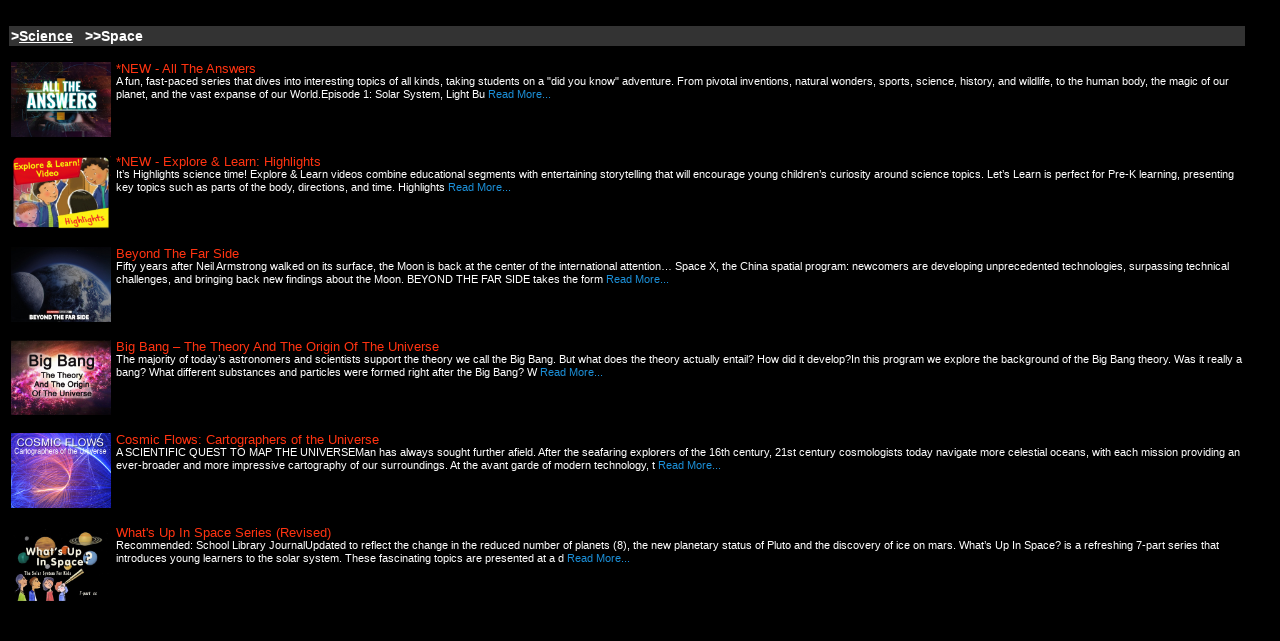

--- FILE ---
content_type: text/html; charset=UTF-8
request_url: https://filmideas.com/choose.php?cat=109&query=109J
body_size: 2184
content:
<HTML><HEAD>
<LINK REL="StyleSheet" TYPE="text/css" HREF="filmideas.css">
<LINK REL="SHORTCUT ICON" HREF="filmideas.ICO">
<TITLE>search results</TITLE>
</HEAD>
<BODY BGCOLOR="#000000">
<TABLE BORDER=0 CELLSPACING=1 CELLPADDING=2 WIDTH=98% style="margin-top:25px">
<TR>
<TD BGCOLOR=333333 colspan='2' class='whitetextbold'>&gt;<A HREF='subcategories.php?query=109' class=navbar>Science</A>&nbsp;&nbsp;&nbsp;&gt;&gt;Space</TD></TR>
<TR class='whitetext'>
<TD VALIGN=top width='100'><br /><a style='font-size:13px' href='products.php?rec_num=C7132119594760668298630937659316559764970m2024&category=109&subcategory=109J&Code=3' TARGET='home'><img src='https://filmideas.com/photos/01A89007-482E-4C15-9E38-A669DDEDEED9@mynetworksettings.com.jpeg' border='0' width='100'/></a><br /></td> 
<TD VALIGN=top><br /><a style='font-size:13px' href='products.php?rec_num=C7132119594760668298630937659316559764970m2024&category=109&subcategory=109J&Code=3' TARGET='home'>*NEW - All The Answers</a>
<br />A fun, fast-paced series that dives into interesting topics of all kinds, taking students on a &quot;did you know&quot; adventure. From pivotal inventions, natural wonders, sports, science, history, and wildlife, to the human body, the magic of our planet, and the vast expanse of our World.Episode 1: Solar System, Light Bu <a style='color:#1C8FD7' href='products.php?rec_num=C7132119594760668298630937659316559764970m2024&category=109&subcategory=109J&Code=3' TARGET='home'>Read More...</a></TR>
</TR>
<TR class='whitetext'>
<TD VALIGN=top width='100'><br /><a style='font-size:13px' href='products.php?rec_num=C6110612936456049611643712948253660086010x2024&category=109&subcategory=109J&Code=3' TARGET='home'><img src='https://filmideas.com/photos/Explore and Learn web pic.jpg' border='0' width='100'/></a><br /></td> 
<TD VALIGN=top><br /><a style='font-size:13px' href='products.php?rec_num=C6110612936456049611643712948253660086010x2024&category=109&subcategory=109J&Code=3' TARGET='home'>*NEW - Explore & Learn: Highlights</a>
<br />It&rsquo;s Highlights science time! Explore &amp; Learn videos combine educational segments with entertaining storytelling that will encourage young children&rsquo;s curiosity around science topics. Let&rsquo;s Learn is perfect for Pre-K learning, presenting key topics such as parts of the body, directions, and time. Highlights  <a style='color:#1C8FD7' href='products.php?rec_num=C6110612936456049611643712948253660086010x2024&category=109&subcategory=109J&Code=3' TARGET='home'>Read More...</a></TR>
</TR>
<TR class='whitetext'>
<TD VALIGN=top width='100'><br /><a style='font-size:13px' href='products.php?rec_num=C5818410171434658403793855548362544206146n2024&category=109&subcategory=109J&Code=3' TARGET='home'><img src='https://filmideas.com/photos/15E0E50B-BFE2-49E7-B439-0386C155C7EE@mynetworksettings.com.jpeg' border='0' width='100'/></a><br /></td> 
<TD VALIGN=top><br /><a style='font-size:13px' href='products.php?rec_num=C5818410171434658403793855548362544206146n2024&category=109&subcategory=109J&Code=3' TARGET='home'>Beyond The Far Side</a>
<br />Fifty years after Neil Armstrong walked on its surface, the Moon is back at the center of the international attention&hellip; Space X, the China spatial program: newcomers are developing unprecedented technologies, surpassing technical challenges, and bringing back new findings about the Moon. BEYOND THE FAR SIDE takes the form  <a style='color:#1C8FD7' href='products.php?rec_num=C5818410171434658403793855548362544206146n2024&category=109&subcategory=109J&Code=3' TARGET='home'>Read More...</a></TR>
</TR>
<TR class='whitetext'>
<TD VALIGN=top width='100'><br /><a style='font-size:13px' href='products.php?rec_num=A6361230741361146743715111796805514026081a2019&category=109&subcategory=109J&Code=3' TARGET='home'><img src='https://filmideas.com/photos/Big Bang web pic.jpg' border='0' width='100'/></a><br /></td> 
<TD VALIGN=top><br /><a style='font-size:13px' href='products.php?rec_num=A6361230741361146743715111796805514026081a2019&category=109&subcategory=109J&Code=3' TARGET='home'>Big Bang – The Theory And The Origin Of The Universe</a>
<br />The majority of today&rsquo;s astronomers and scientists support the theory we  call the Big Bang. But what does the theory actually entail? How did it  develop?In this program we explore the background of the Big  Bang theory. Was it really a bang? What different substances and  particles were formed right after the Big Bang? W <a style='color:#1C8FD7' href='products.php?rec_num=A6361230741361146743715111796805514026081a2019&category=109&subcategory=109J&Code=3' TARGET='home'>Read More...</a></TR>
</TR>
<TR class='whitetext'>
<TD VALIGN=top width='100'><br /><a style='font-size:13px' href='products.php?rec_num=D5027142001115712423114855171036387525245m2019&category=109&subcategory=109J&Code=3' TARGET='home'><img src='https://filmideas.com/photos/Cosmic-Flows-web-pic.jpg' border='0' width='100'/></a><br /></td> 
<TD VALIGN=top><br /><a style='font-size:13px' href='products.php?rec_num=D5027142001115712423114855171036387525245m2019&category=109&subcategory=109J&Code=3' TARGET='home'>Cosmic Flows: Cartographers of the Universe</a>
<br />A SCIENTIFIC QUEST TO MAP THE UNIVERSEMan has always sought further afield. After the seafaring explorers of the 16th century, 21st century cosmologists today navigate more celestial oceans, with each mission providing an ever-broader and more impressive cartography of our surroundings. At the avant garde of modern technology, t <a style='color:#1C8FD7' href='products.php?rec_num=D5027142001115712423114855171036387525245m2019&category=109&subcategory=109J&Code=3' TARGET='home'>Read More...</a></TR>
</TR>
<TR class='whitetext'>
<TD VALIGN=top width='100'><br /><a style='font-size:13px' href='products.php?rec_num=U94300236580822759410260953511079583531y2008&category=109&subcategory=109J&Code=3' TARGET='home'><img src='https://filmideas.com/photos/Whats-Up-Space-pic-for-web2.jpg' border='0' width='100'/></a><br /></td> 
<TD VALIGN=top><br /><a style='font-size:13px' href='products.php?rec_num=U94300236580822759410260953511079583531y2008&category=109&subcategory=109J&Code=3' TARGET='home'>What's Up In Space Series (Revised)</a>
<br />Recommended: School Library JournalUpdated to reflect the change in the reduced number of planets (8), the new planetary status of Pluto and the discovery of ice on mars. What&rsquo;s Up In Space? is a refreshing 7-part series that introduces young learners to the solar system. These fascinating topics are presented at a d <a style='color:#1C8FD7' href='products.php?rec_num=U94300236580822759410260953511079583531y2008&category=109&subcategory=109J&Code=3' TARGET='home'>Read More...</a></TR>
</TR>
</TABLE>
</BODY>
</HTML>

--- FILE ---
content_type: text/css
request_url: https://filmideas.com/filmideas.css
body_size: 1141
content:
/**************** Style Sheet for Film Ideas ****************/
/************************************************************/
/********* �2008 E-Man's Desktop Publications ***************/
/******************* All Rights Reserved ********************/
/***************** eman@star-webs.com ***********************/
/************************************************************/

.myforms { 
background-color: #DEDEDE; 
color: #000000;
font-family: 'Roboto', sans-serif;
font-size: 12px; 
}

.forms { 
background-color: #FFFFFF; 
color: #000000 ;
font-family: 'Roboto', sans-serif;
font-size: 12px; 
}

.buttons { 
background-color: #444444; 
color: #EFEFEF ;
font-family: 'Roboto', sans-serif;
font-weight: bold; 
font-size: 11px; 
}

.button { 
background-color: #FE9900; 
color: #EFEFEF ;
font-family: 'Roboto', sans-serif; 
font-weight: bold; 
font-size: 12px; 
}

.mybuttons { 
background-color: #EDEDED; 
color: #000000 ;
font-family: 'Roboto', sans-serif;
font-weight: bold; 
font-size: 12px; 
}

/*************** Side Navbar Hyperlinks *********************/
.sidenav { 
font-family: 'Roboto', sans-serif;
font-size: 12px; 
line-height: 120%;
}
a.sidenav { 
text-decoration: none; 
color: #FFFFFF 
}
a:hover.sidenav { 
text-decoration: none; 
color: #DEDEDE
}
.rednav { 
font-family: 'Roboto', sans-serif;
font-size: 10px; 
line-height: 120%;
}
a.rednav { 
text-decoration: none; 
color: #FF3311; 
}
a:hover .rednav { 
text-decoration: none; 
color: #FFCC00;
}
a { 
text-decoration: none; 
color: #FF3311; 
}
a:hover { 
text-decoration: none; 
color: #FFCC00;
}

/****************** General Page Hyperlinks ****************/
.pagenav { 
font-family: lucinda grande, arial, helvetica, sans-serif;
font-weight: bold; 
font-size: 12px; 
line-height: 120%;
}
a.pagenav { 
text-decoration: underline; 
color : #333333; 
}
a:hover .pagenav { 
text-decoration: underline; 
color : #FF3311;
}

.whitenav { 
font-family: 'Roboto', sans-serif;
font-weight: bold; 
font-size: 12px; 
line-height: 120%;
}
a.whitenav { 
text-decoration: underline; 
color: #FEFEFE; 
}
a:hover.whitenav { 
text-decoration: underline; 
color: #FF3311;
}

.navbar { 
font-family: 'Roboto', sans-serif;
font-weight: bold; 
font-size: 14px; 
line-height: 120%
}
a.navbar { 
text-decoration: underline; 
color: #FEFEFE; 
}
a:hover .navbar { 
text-decoration: underline; 
color : #FF3311;
}

.features { 
font-family: 'Roboto', sans-serif;
font-weight: bold; 
font-size: 10px; 
line-height: 120%;
}
a.features { 
text-decoration: none; 
color: #FEFEFE;
}
a:hover.features { 
text-decoration: none; 
color: #DEDEDE;
}

.contactnav { 
font-family: 'Roboto', sans-serif;
font-weight: bold; 
font-size: 10px; 
line-height: 120%;
}
a.contactnav { 
text-decoration: underline; 
color: #FEFEFE; 
}
a:hover.contactnav { 
text-decoration: underline; 
color: #FF3311;
}

/***************** Top Navbar Hyperlinks ****************/
.topnav { 
font-family: 'Roboto', sans-serif;
font-weight: bold; 
font-size: 13px; 
line-height: 120%;
}
a.topnav { 
text-decoration: none; 
color: #FFFFFF; 
}
a:hover.topnav { 
text-decoration: none; 
color: #FFFFFF;
}

/***************** Bottom Navbar Hyperlinks ****************/
.bottomnav { 
font-family: 'Roboto', sans-serif;
font-weight: bold; 
font-size: 11px; 
line-height: 120%;
}
a.bottomnav { 
text-decoration: none; 
color: #B06AA0;
}
a:hover.bottomnav { 
text-decoration: none; 
color: #DEDEDE;
}

/********************** admin nav ****************************/
.adminav { 
font-family: arial, helvetica; 
font-size: 10px; 
line-height: 120%;
}

a.adminav { 
text-decoration: underline; 
color: #007D4F;
}

a:hover.adminav { 
text-decoration: underline; 
color: #333333;
}

/********************** Page Text ***************************/
.yellowtext { 
font-family: 'Roboto', sans-serif;
color: #FFCC00; 
font-size: 10px; 
line-height: 120%;
}
.orangetext { 
font-family: 'Roboto', sans-serif;
color: #FFCC00; 
font-size: 12px; 
font-weight: bold; 
line-height: 120%;
}
.bluetext { 
font-family: 'Roboto', sans-serif;
color: #336699; 
font-size: 12px; 
line-height: 120%;
}
.redtext { 
font-family: 'Roboto', sans-serif;
color: #FF3311; 
font-size: 11px; 
line-height: 120%;
}
.redtextbold { 
font-family: 'Roboto', sans-serif;
color: #FF3311; 
font-size: 14px; 
font-weight: bold; 
line-height: 120%;
}
.greentext { 
font-family: 'Roboto', sans-serif;
color: #85C226; 
font-size: 10px; 
line-height: 120%;
}
.greentextbold { 
font-family: 'Roboto', sans-serif;
color: #85C226; 
font-size: 14px; 
font-weight: bold; 
line-height: 120%;
}
.smallblacktext { 
font-family: 'Roboto', sans-serif;
color: #000000; 
font-size: 10px; 
line-height: 120%;
}
.blacktext { 
font-family: 'Roboto', sans-serif;
color: #000000; 
font-size: 12px; 
line-height: 120%;
}
.blacktextbold { 
font-family: 'Roboto', sans-serif;
color: #000000; 
font-size: 12px; 
font-weight: bold; 
line-height: 120%;
}
.whitetext { 
font-family: 'Roboto', sans-serif;
color: #FEFEFE; 
font-size: 11px; 
line-height: 120%;
}
.whitetextbold { 
font-family: 'Roboto', sans-serif;
color: #FEFEFE; 
font-size: 14px; 
font-weight: bold; 
line-height: 120%;
}
.products { 
font-family: 'Roboto', sans-serif;
color: #FEFEFE; 
font-size: 12px; 
line-height: 120%;
}


/********************** Tables ***************************/
td.topbottomborder {
	border-top: 1px solid #000000;
	border-bottom: 1px solid #000000;
}

td.topborder {
	border-top: 1px solid #676767;
}

td.bottomborder {
	border-bottom: 1px solid #676767;
}

td.allsides {
	border-left: 1px solid #676767;
	border-right: 1px solid #676767;
	border-top: 1px solid #676767;
	border-bottom: 1px solid #676767;
}

td.whitesides {
	border-left: 1px solid #FEFEFE;
	border-right: 1px solid #FEFEFE;
	border-top: 1px solid #FEFEFE;
	border-bottom: 1px solid #FEFEFE;
}

/******************** Admin Menu *************************/
#coolmenu{
border: 1px solid #000000;
width: 100%;
}

#coolmenu a{
font: 12px lucinda grande, arial, helvetica, sans-serif;
font-weight: bold;
padding: 4px;
padding-left: 0px;
display: block;
width: 100%;
height: 24px;
color: #FFFFFF;
text-decoration: none;
border-right: 1px solid #000000;
}

#coolmenu a{
width: auto;
}

#coolmenu a:hover{
background-color: #333333;
/* filter:alpha(opacity=80); */
/* -moz-opacity:30; */
color: #FFFFFF;
}

/******************** Side Menu *************************/
#coolmenu2{
border: 1px solid #000000;
width: 100%;
}

#coolmenu2 a{
font: 11px 'Roboto', sans-serif;
font-weight: bold;
padding: 4px;
padding-left: 0px;
display: block;
width: 100%;
height: 12px;
color: #FFFFFF;
text-decoration: none;
border-right: 1px solid #000000;
}

#coolmenu2 a{
width: auto;
}

#coolmenu2 a:hover{
background-color: #333333;
/* filter:alpha(opacity=80); */
/* -moz-opacity:30; */
color: #FFFFFF;
}